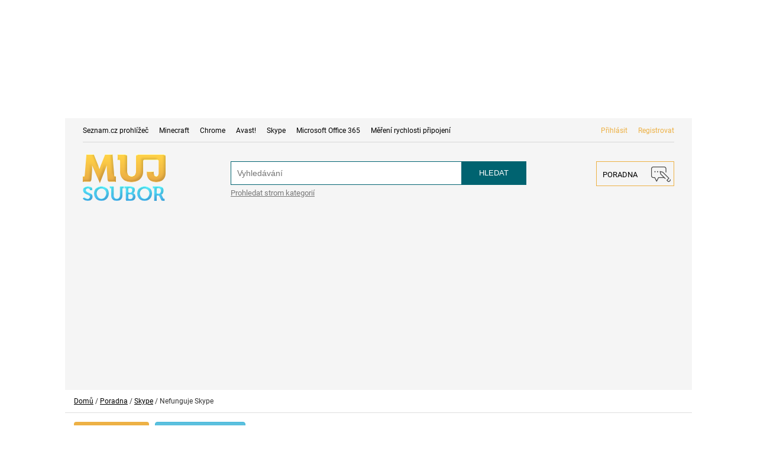

--- FILE ---
content_type: application/javascript
request_url: https://mujsoubor.cz/mujsoubor.cz/js_new/invisibleRecaptcha.js
body_size: 445
content:
(function(document, Nette, grecaptcha) {
    var init = false;
    Nette.recaptcha = function (grecaptcha) {
        var items = document.getElementsByClassName('g-recaptcha');
        var length = items.length;

        if (length > 0) {
            grecaptcha.ready(function () {
                for (var i = 0; i < length; i++) {
                    grecaptcha.render(items[i]);
                };
                grecaptcha.execute();
            });
            init = true;
        }
    };

    if (!init) {
        Nette.recaptcha(grecaptcha);
    }
})(document, Nette, grecaptcha);